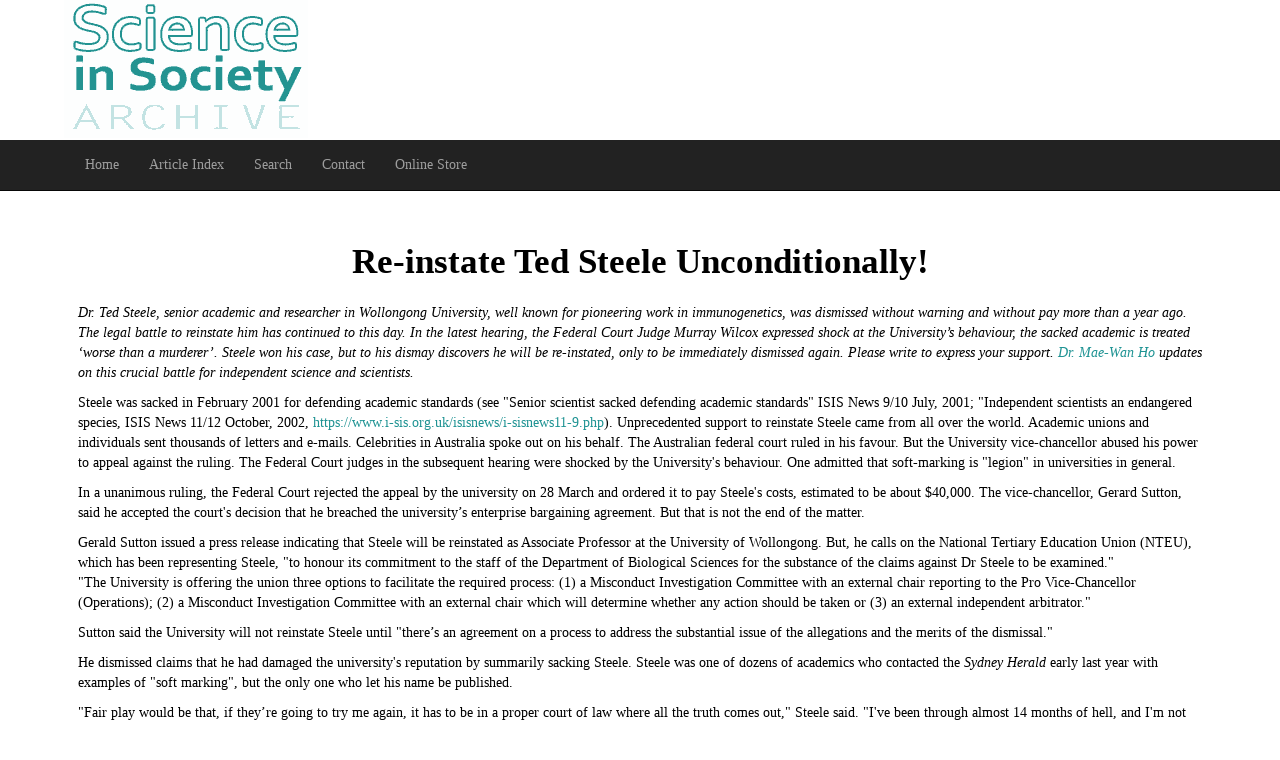

--- FILE ---
content_type: text/html; charset=UTF-8
request_url: http://www.i-sis.org.uk/steele4.php
body_size: 17424
content:
<!DOCTYPE HTML PUBLIC "-//W3C//DTD HTML 4.01//EN" "http://www.w3.org/TR/html4/strict.dtd">
<!-- page updated 27/09/16 Julian Haffegee-->



<HTML>
<HEAD>
<TITLE>Re-instate Ted Steele Unconditionally!</TITLE>
<META NAME="description" CONTENT="Dr. Ted Steele, senior academic and researcher in Wollongong University, well known for pioneering work in immunogenetics, was dismissed without warning and without pay more than a year ago. The legal battle to reinstate him has continued to this day">
<META HTTP-EQUIV="Content-type" CONTENT="text/html;charset=UTF-8" />
<link rel="canonical" href="https://www.i-sis.org.uk/steele4.php"/>
<link rel="stylesheet" href="https://www.i-sis.org.uk/css/bootstrap+style.css" />
<script src="https://ajax.googleapis.com/ajax/libs/jquery/2.1.0/jquery.min.js"></script>
<meta name="viewport" content="width=device-width, initial-scale=1.0" />
<script async src="https://pagead2.googlesyndication.com/pagead/js/adsbygoogle.js?client=ca-pub-9046193909886441" crossorigin="anonymous"></script>
</HEAD>

<BODY>





<header><div align='center'>

<div align='left' style='max-width:1200px;'><a href='https://www.i-sis.org.uk/'><img src='https://www.i-sis.org.uk/graphics/logo.png' alt='Science in Society Archive' width='244' height='138' style='margin:0 0 2px 24px'></a></div>


</div></header><div id='nav'>
   <nav class='navbar navbar-inverse navbar-static-top' role='navigation'>
   <div class='container'>

    <!-- toggle -->
    <div class='navbar-header'>
      <button type='button' class='navbar-toggle collapsed' data-toggle='collapse' data-target='#bdb-navbar-collapse' aria-expanded='false'>
        <span class='sr-only'>Toggle navigation</span>
        <span class='icon-bar'></span>
        <span class='icon-bar'></span>
        <span class='icon-bar'></span>
      </button>
    </div>


    <!-- nav links -->
    <div class='collapse navbar-collapse' id='bdb-navbar-collapse'>

	<ul class='nav navbar-nav'>
		<li class='nav-item'><a class='navlink' href='https://www.i-sis.org.uk/'>Home</a></li>
		<li class='nav-item'><a class='navlink' href='https://www.i-sis.org.uk/menu.php'>Article Index</a></li>
		<li class='nav-item'><a class='navlink' href='https://www.i-sis.org.uk/search.php'>Search</a></li>
		<li class='nav-item'><a class='navlink' href='https://www.i-sis.org.uk/contact.php'>Contact</a></li>
		<li class='nav-item'><a class='navlink' href='https://www.i-sis.org.uk/onlinestore/'>Online Store</a></li>
	</ul>


		</div>


   </div><!-- /container -->

</nav>
</div><!-- /id='nav' -->






<!-- start page -->
<div class='container'>


<div class='flexrow'>
<div class='flexitem pad8'>
<H1 ALIGN="CENTER">Re-instate Ted Steele Unconditionally!</H1>
<P><I>Dr. Ted Steele, senior academic and researcher in Wollongong University, well known for pioneering work in immunogenetics, was dismissed without warning and without pay more than a year ago. The legal battle to reinstate him has continued to this day. In the latest hearing, the Federal Court Judge Murray Wilcox</I> <I>expressed shock at the University&#146;s behaviour, the sacked academic is treated &#145;worse than a murderer&#146;. Steele won his case, but to his dismay discovers he will be re-instated, only to be immediately dismissed again. Please write to express your support. <a href='https://www.i-sis.org.uk/Mae-WanHo.php'>Dr. Mae-Wan Ho</a> updates on this crucial battle for independent science and scientists.  </I></p>


<p>Steele was sacked in February 2001 for defending academic standards (see "Senior scientist sacked defending academic standards" ISIS News 9/10 July, 2001; "Independent scientists an endangered species, ISIS News 11/12 October, 2002, <A HREF="https://www.i-sis.org.uk/isisnews/i-sisnews11-9.php">https://www.i-sis.org.uk/isisnews/i-sisnews11-9.php</A>). Unprecedented support to reinstate Steele came from all over the world. Academic unions and individuals sent thousands of letters and e-mails. Celebrities in Australia spoke out on his behalf. The Australian federal court ruled in his favour. But the University vice-chancellor abused his power to appeal against the ruling. The Federal Court judges in the subsequent hearing were shocked by the University's behaviour. One admitted that soft-marking is "legion" in universities in general.</p>

<p>In a unanimous ruling, the Federal Court rejected the appeal by the university on 28 March and ordered it to pay Steele's costs, estimated to be about $40,000. The vice-chancellor, Gerard Sutton, said he accepted the court's decision that he breached the university&#146;s enterprise bargaining agreement. But that is not the end of the matter.</p>

<p>Gerald Sutton issued a press release indicating that Steele will be reinstated as Associate Professor at the University of Wollongong. But, he calls on the National Tertiary Education Union (NTEU), which has been representing Steele, "to honour its commitment to the staff of the Department of Biological Sciences for the substance of the claims against Dr Steele to be examined."<BR>
 	"The University is offering the union three options to facilitate the required process: (1) a Misconduct Investigation Committee with an external chair reporting to the Pro Vice-Chancellor (Operations); (2) a Misconduct Investigation Committee with an external chair which will determine whether any action should be taken or (3) an external independent arbitrator."</p>

<p>Sutton said the University will not reinstate Steele until "there&#146;s an agreement on a process to address the substantial issue of the allegations and the merits of the dismissal."</p>

<p>He dismissed claims that he had damaged the university's reputation by summarily sacking Steele. Steele was one of dozens of academics who contacted the <I>Sydney Herald</I> early last year with examples of "soft marking", but the only one who let his name be published.</p>

<p>	"Fair play would be that, if they&#146;re going to try me again, it has to be in a proper court of law where all the truth comes out," Steele said. "I've been through almost 14 months of hell, and I'm not going to go through a kangaroo court at the University of Wollongong."</p>

<p>A spokesperson for the NTEU agrees. "We think that for the university to try and embark on another investigation of Dr Steele about the events that they've already sacked him for [is] not only double jeopardy - he&#146;s already been through a lot - but we would be concerned about bias," She said. "How can Dr Steele get a fair hearing when the vice-chancellor has already determined that he should have been sacked?"</p>

<p>Students at the University of Wollongong have called on Sutton to resign. The president of the postgraduate students&#146; association, Dave Coffman, said Sutton had lost the respect of many academics and senior administrators in higher education because "he had infringed a basic tenet of academic life: the right to speak out on issues of public importance".  He also criticised the huge amount of taxpayers&#146; money wasted in unnecessary legal bills that could have been better spent addressing the crisis in provision of library journals or creating scholarships. <BR>
	Steele has other allies. High profile radio talk-show host Alan Jones tore into VC Sutton and his press release. Jones rang Sutton and invited him to listen to his interview with Steele. "Then he said all this on air," Steele recalls, "that he would be presenting all the documents (a dossier on the matter) to Premier Bob Carr when he gets back from China and have a chat with the premier about Gerard Sutton's behaviour down in Wollongong".</p>

<p>Jones probably had in mind the $110 million funding plan for Brandon Park "which Sutton trumpeted with Carr a few weeks back," Steele said.</p>

<p> "I am now preparing to sue Sutton and the UoW for substantial damages to me personally and my academic/scientific career in a civil court(s)," Steele said. "The battle could continue for some time before I get justice - it could go another two years."</p>

<p>On 4 April, Chris Grange, the Director of personnel and Financial Services in the University sent a letter to Steele stating that he is being re-instated and his salaries for the past year will be paid. But it also stated. "The outstanding issue of a factual investigation of the assertion of your Dean, Head of Department and colleagues that you made<BR>
false allegations will need to be investigated by the University."</p>

<p>But Steele points out that VC Sutton has made a public e-mail announcement (3 April 2002) that Professor Rob Whelan will be the next Dean of Science. "So I go back and my new Dean is the very man who chaired/officiated at both Honours assessment meetings (1997,2000) in which both my sub-standard Honours students had their final marks set way above what the expert(s) decided!" Steele wrote in a letter to his union. "He gets the promotion; I have been put in 14 months of purgatory and remain in double jeopardy; and he will be one of the prosecutors/organisors of the investigation of "new charges"! This makes the UOW kangaroo court environment just about complete."</p>

<p>Ted Steele&#146;s case must be seen in a much wider context of the reign of terror that has been visited on independent scientists by the scientific establishment and academic institutions acting on behalf of corporate business in pursuit of profit. It is the same whether academic standards or safety of GM food is concerned. Few of us have the stamina to pursue our case through the courts as Steele has done.</p>

<p>Following Arpad Pusztai and Susan Bardocz, other scientists, Elaine Ingham, David Quist and Ignacio Chapela are currently being attacked for scientific findings against GM and GM crops. There have been calls for their dismissal, and a campaign of vilification continues (see "Astonishing denial of transgenic pollution", ISIS Report 8 April 2002 <A HREF="https://www.i-sis.org.uk/dentrans.php">www.i-sis.org.uk/dentrans.php</A>).</p>

<p>Neither our governments nor our learned societies are willing to take a firm stand against the persecution of independent scientists and the suppression of dissent. Your action is crucial.</p>

<p>Please write to the University of Wollongong Council to demand that Ted Steele is to be reinstated unconditionally, with full damages and compensation paid for unfair dismissal and hardship.</p>

<p>Here are most of the e-mail addresses of UOW Council members:<BR>
<A HREF="mailto:Lynne_Wright@uow.edu.au">Lynne_Wright@uow.edu.au</A><BR>
<A HREF="mailto:david_griffiths@uow.edu.au">david_griffiths@uow.edu.au</A><BR>
<A HREF="mailto:eng-services@wolongong.nsw.gov.au">eng-services@wolongong.nsw.gov.au</A> (Mr J Scimone)<BR>
<A HREF="mailto:laura.wilson@unsw.edu.au">laura.wilson@unsw.edu.au</A><BR>
<A HREF="mailto:nadia_verrucci@uow.edu.au">nadia_verrucci@uow.edu.au</A><BR>
<A HREF="mailto:kchristian@wollongong.nsw.gov.au">kchristian@wollongong.nsw.gov.au</A><BR>
<A HREF="mailto:dcc01@uow.edu.au ">dcc01@uow.edu.au </A><BR>
<A HREF="mailto:peter.primrose@parliament.nsw.gov.au">peter.primrose@parliament.nsw.gov.au</A><BR>
<A HREF="mailto:wolongong@parliament.nsw.gov.au">wolongong@parliament.nsw.gov.au</A> (MLA Col Markham)<BR>
<A HREF="mailto:Ray_Markey@uow.edu.au">Ray_Markey@uow.edu.au</A><BR>
<A HREF="mailto:Gerard_Sutton@uow.edu.au">Gerard_Sutton@uow.edu.au</A><BR>
<BR>
Council Secretariat: <A HREF="mailto:David_Rome@uow.edu.au">David_Rome@uow.edu.au</A><BR>
Secretary: <A HREF="mailto:Lynn_Woodley@uow.edu.au">Lynn_Woodley@uow.edu.au</A><BR>
<BR>
Note : John Steinke, Dr B Hickman, Deputy Chancelor Mr G Edgar, the Chancellor Michael Codd can be contacted via the Secretariat<BR>
</P>


<p><i>Article first published 09/04/02</i></p><hr />


	

<h3>Sources and background: </h3>
<ol>
<li>1. Dr. Ted Steele, personal communication</li>
<li>"Axed academic treated &#145;worse than murderer&#146;" by Aban Contractor, <I>Sydney Morning Herald</I>, 27 February, 2002.<A HREF="http://www.smh.com.au/news/0202/28/national/national27.html">http://www.smh.com.au/news/0202/28/national/national27.html</A><BR>
Justice Murray Wilcox, presiding at a full bench hearing of an appeal by the<BR>
university against a judgement that it had erred when it sacked Dr Ted<BR>
Steele, said he was shocked by the university's behaviour.<BR>
"I find it remarkable that a university, of all institutions, of all employers, an institution that we've been brought up to regard as open and liberal and fair, should seek to exercise the power to sack somebody for discipline reasons without giving notification to them - I find [it] extraordinary, I have to say.<BR>
"Look, even murderers are entitled to be heard in their defence. The suggestion that an academic, whatever his or her offence, is not allowed to make a defence - for a university to put that proposition, I repeat, I just find it a shocking proposition."<BR>
Another appeal judge, Justice Richard Conti, said the kind of allegations made by Dr Steele appeared to be "legion" as a result of the funding difficulties faced by universities in recent years.</li>
<li>"Sacked whistleblower gets university job back" by Aban Contractor, <I>Sydney Morning Herald</I>, 29 March 2002.<a href="http://www.smh.com.au/articles/2002/03/28/1017206138691.html">http://www.smh.com.au/articles/2002/03/28/1017206138691.html</a></li>
</ol>

	<p><b>Comments are now closed for this article</b></p>	
	


<!-- end page -->
</div><!--/flexitem  --></div><!--/flexrow -->
</div><!--/container -->





		<footer class='footer' style='width:100%;background-color:#111;'>



		<div>
		<div class='container'>
		<div class='row pad8'><div class='block' style='background-color:#fff;width:100%;'>
	<div class='block pad8'>
	<h2 align='left'>Recommended Reading</h2>
		<div class='floatleft margin0880 width120' style='height:300px;'><a href='https://amzn.to/4lyG58C'><img src='https://www.i-sis.org.uk/graphics/Meaning_of_Life_and_the_Universe_117.jpg'  alt='Meaning of Life and the Universe: Transforming' width='117' height='174' loading='lazy'>Meaning of Life and the Universe: Transforming</a></div>
		<div class='floatleft margin0880 width120' style='height:300px;'><a href='https://amzn.to/4lFJRwL'><img src='https://www.i-sis.org.uk/graphics/RATW_3rdsmall.jpg'  alt='Rainbow And The Worm, The: The Physics Of Organisms' width='117' height='173' loading='lazy'>Rainbow And The Worm, The: The Physics Of Organisms</a></div>
		<div class='floatleft margin0880 width120' style='height:300px;'><a href='https://amzn.to/3TVufJQ'><img src='https://www.i-sis.org.uk/graphics/Living_Rainbow_H2O.jpg'  alt='Living Rainbow H2O' width='117' height='177' loading='lazy'>Living Rainbow H2O</a></div>
		<div class='floatleft margin0880 width120' style='height:300px;'><a href='https://amzn.to/44EDROh'><img src='https://www.i-sis.org.uk/graphics/genetic_engineering_117.jpg' alt='Genetic Engineering - Dream or Nightmare' width='117' height='181' loading='lazy'>Genetic Engineering - Dream or Nightmare</a></div>
		<div class='floatleft margin0880 width120' style='height:300px;'><a href='https://amzn.to/404byqS'><img src='https://www.i-sis.org.uk/graphics/Gmo-free.gif' alt='GMO Free: Exposing the Hazards of Biotechnology to Ensure...' width='116' height='167' loading='lazy'>GMO Free: Exposing the Hazards of Biotechnology to Ensure...</a></div>
		<div class='floatleft margin0880 width120' style='height:300px;'><a href='https://amzn.to/44A0kvC'><img src='https://www.i-sis.org.uk/graphics/unravellingaidsM.jpg'  alt='Unraveling Aids: The Independent Science and Promising Alternative Therapies' width='116' height='167' loading='lazy'>Unraveling Aids: The Independent Science and Promising Alternative Therapies</a></div>
		<div class='floatleft margin0880 width120' style='height:300px;'><a href='https://amzn.to/46tixxu'><img src='https://www.i-sis.org.uk/graphics/Living-With-the-fluid-Genome_117.jpg'  alt='Living with the Fluid Genome' width='117' height='170' loading='lazy'>Living with the Fluid Genome</a></div>
	</div>
</div>
<div class='clearer'></div>
		</div><!--row-->
		</div><!--container-->
		</div>
		<div>
		<div class='container'>
		<div class='row pad8'>



<div class='pad8' align='center'>
<div><a href='https://www.i-sis.org.uk/search.php' class='white'>search</a> |  <a href='https://www.i-sis.org.uk/sitemap.php' class='white'>sitemap</a> | <a href='https://www.i-sis.org.uk/contact.php' class='white'>contact</a></div>
<div class='white'>&copy; 1999 - 2026  i-sis.org.uk</div>
</div>




		</div><!--row--><br>
		</div><!--container-->
		</div>

		</footer>






<script src='https://maxcdn.bootstrapcdn.com/bootstrap/3.3.7/js/bootstrap.min.js' integrity='sha384-Tc5IQib027qvyjSMfHjOMaLkfuWVxZxUPnCJA7l2mCWNIpG9mGCD8wGNIcPD7Txa' crossorigin='anonymous'></script>





<!-- TOGGLE COMMENT FORM-->




<!-- SHOW WYSIWYG CONTROLS-->

<script src='https://www.i-sis.org.uk/javascripts/nicEdit.js' type='text/javascript'></script>
<script type='text/javascript'>
//<![CDATA[
bkLib.onDomLoaded(function() {
new nicEditor({buttonList : ['bold','italic','underline','strikeThrough','subscript','superscript','html','left','center','right','link','hr']}).panelInstance('comment');
});
//]]>
</script>



</body>
</html>

--- FILE ---
content_type: text/html; charset=utf-8
request_url: https://www.google.com/recaptcha/api2/aframe
body_size: 270
content:
<!DOCTYPE HTML><html><head><meta http-equiv="content-type" content="text/html; charset=UTF-8"></head><body><script nonce="ABvx0LTkxIbXMAZ0zOkGsw">/** Anti-fraud and anti-abuse applications only. See google.com/recaptcha */ try{var clients={'sodar':'https://pagead2.googlesyndication.com/pagead/sodar?'};window.addEventListener("message",function(a){try{if(a.source===window.parent){var b=JSON.parse(a.data);var c=clients[b['id']];if(c){var d=document.createElement('img');d.src=c+b['params']+'&rc='+(localStorage.getItem("rc::a")?sessionStorage.getItem("rc::b"):"");window.document.body.appendChild(d);sessionStorage.setItem("rc::e",parseInt(sessionStorage.getItem("rc::e")||0)+1);localStorage.setItem("rc::h",'1769577647095');}}}catch(b){}});window.parent.postMessage("_grecaptcha_ready", "*");}catch(b){}</script></body></html>